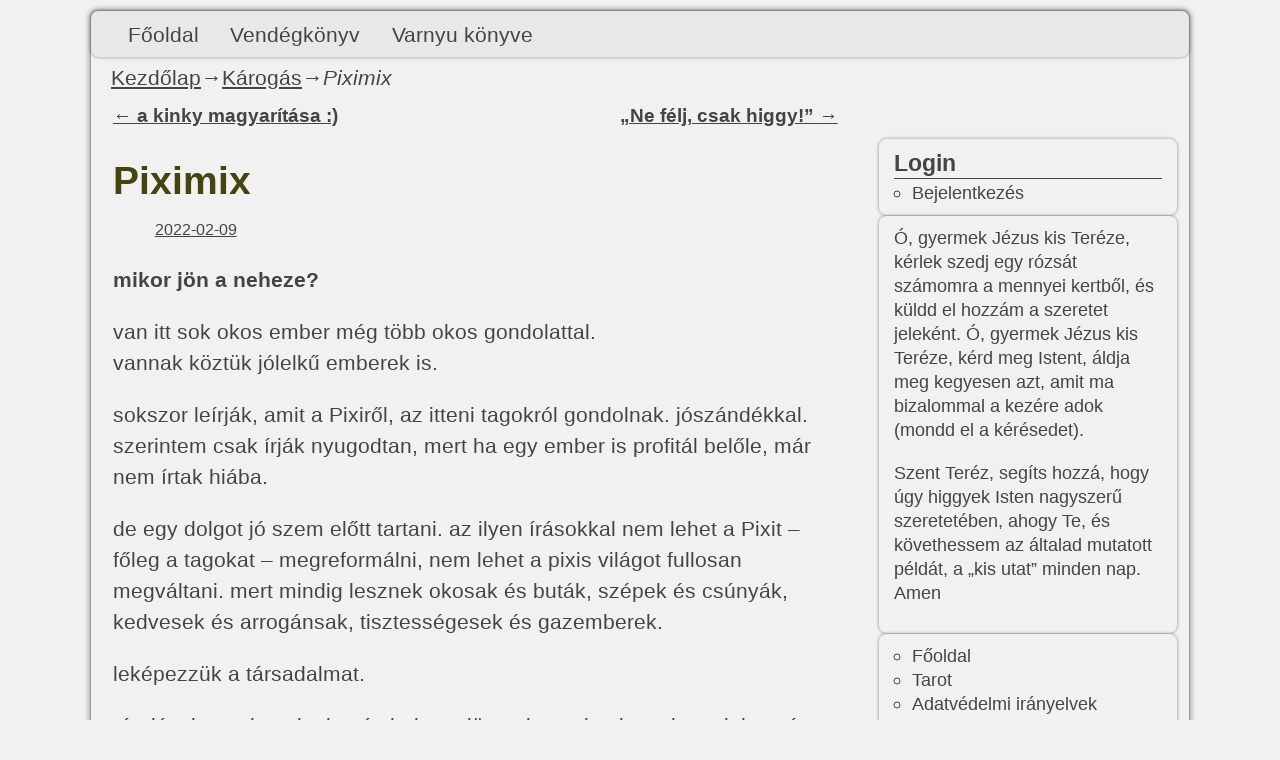

--- FILE ---
content_type: text/html; charset=utf-8
request_url: https://varnyu.com/piximix/
body_size: 9956
content:
<!DOCTYPE html>
<html lang="hu">
<head>
  <meta charset="UTF-8">
  <meta name='viewport' content='width=device-width,initial-scale=1.0'>
  <link rel="profile" href="//gmpg.org/xfn/11">
  <link rel="pingback" href="">
  <link href='/wp-content/themes/weaver-xtreme/assets/css/fonts/google/google-fonts.min.css?ver=6.4' rel='stylesheet' type='text/css'>
  <title>Piximix &#8211; Varnyublog</title>
  <link rel="alternate" type="application/rss+xml" title="Varnyublog &raquo; hírcsatorna" href="/feed/">
  <link rel="alternate" type="application/rss+xml" title="Varnyublog &raquo; hozzászólás hírcsatorna" href="/comments/feed/">
  <link rel='stylesheet' id='pmb_common-css' href='/wp-content/plugins/print-my-blog/assets/styles/pmb-common.css?ver=1706645036' type='text/css' media='all'>
  <style id='wp-emoji-styles-inline-css' type='text/css'>

        img.wp-smiley, img.emoji {
                display: inline !important;
                border: none !important;
                box-shadow: none !important;
                height: 1em !important;
                width: 1em !important;
                margin: 0 0.07em !important;
                vertical-align: -0.1em !important;
                background: none !important;
                padding: 0 !important;
        }
  </style>
  <link rel='stylesheet' id='wp-block-library-css' href='/wp-includes/css/dist/block-library/style.min.css?ver=a4737b6658f07c38bc4e8c3c2000093a' type='text/css' media='all'>
  <style id='wp-block-library-theme-inline-css' type='text/css'>
  .wp-block-audio figcaption{color:#555;font-size:13px;text-align:center}.is-dark-theme .wp-block-audio figcaption{color:#ffffffa6}.wp-block-audio{margin:0 0 1em}.wp-block-code{border:1px solid #ccc;border-radius:4px;font-family:Menlo,Consolas,monaco,monospace;padding:.8em 1em}.wp-block-embed figcaption{color:#555;font-size:13px;text-align:center}.is-dark-theme .wp-block-embed figcaption{color:#ffffffa6}.wp-block-embed{margin:0 0 1em}.blocks-gallery-caption{color:#555;font-size:13px;text-align:center}.is-dark-theme .blocks-gallery-caption{color:#ffffffa6}.wp-block-image figcaption{color:#555;font-size:13px;text-align:center}.is-dark-theme .wp-block-image figcaption{color:#ffffffa6}.wp-block-image{margin:0 0 1em}.wp-block-pullquote{border-bottom:4px solid;border-top:4px solid;color:currentColor;margin-bottom:1.75em}.wp-block-pullquote cite,.wp-block-pullquote footer,.wp-block-pullquote__citation{color:currentColor;font-size:.8125em;font-style:normal;text-transform:uppercase}.wp-block-quote{border-left:.25em solid;margin:0 0 1.75em;padding-left:1em}.wp-block-quote cite,.wp-block-quote footer{color:currentColor;font-size:.8125em;font-style:normal;position:relative}.wp-block-quote.has-text-align-right{border-left:none;border-right:.25em solid;padding-left:0;padding-right:1em}.wp-block-quote.has-text-align-center{border:none;padding-left:0}.wp-block-quote.is-large,.wp-block-quote.is-style-large,.wp-block-quote.is-style-plain{border:none}.wp-block-search .wp-block-search__label{font-weight:700}.wp-block-search__button{border:1px solid #ccc;padding:.375em .625em}:where(.wp-block-group.has-background){padding:1.25em 2.375em}.wp-block-separator.has-css-opacity{opacity:.4}.wp-block-separator{border:none;border-bottom:2px solid;margin-left:auto;margin-right:auto}.wp-block-separator.has-alpha-channel-opacity{opacity:1}.wp-block-separator:not(.is-style-wide):not(.is-style-dots){width:100px}.wp-block-separator.has-background:not(.is-style-dots){border-bottom:none;height:1px}.wp-block-separator.has-background:not(.is-style-wide):not(.is-style-dots){height:2px}.wp-block-table{margin:0 0 1em}.wp-block-table td,.wp-block-table th{word-break:normal}.wp-block-table figcaption{color:#555;font-size:13px;text-align:center}.is-dark-theme .wp-block-table figcaption{color:#ffffffa6}.wp-block-video figcaption{color:#555;font-size:13px;text-align:center}.is-dark-theme .wp-block-video figcaption{color:#ffffffa6}.wp-block-video{margin:0 0 1em}.wp-block-template-part.has-background{margin-bottom:0;margin-top:0;padding:1.25em 2.375em}
  </style>
  <link rel='stylesheet' id='pmb-select2-css' href='/wp-content/plugins/print-my-blog/assets/styles/libs/select2.min.css?ver=4.0.6' type='text/css' media='all'>
  <link rel='stylesheet' id='jquery-ui-css' href='/wp-content/plugins/print-my-blog/assets/styles/libs/jquery-ui/jquery-ui.min.css?ver=1.11.4' type='text/css' media='all'>
  <link rel='stylesheet' id='pmb-setup-page-css' href='/wp-content/plugins/print-my-blog/assets/styles/setup-page.css?ver=1706645036' type='text/css' media='all'>
  <style id='classic-theme-styles-inline-css' type='text/css'>
  /*! This file is auto-generated */
  .wp-block-button__link{color:#fff;background-color:#32373c;border-radius:9999px;box-shadow:none;text-decoration:none;padding:calc(.667em + 2px) calc(1.333em + 2px);font-size:1.125em}.wp-block-file__button{background:#32373c;color:#fff;text-decoration:none}
  </style>
  <style id='global-styles-inline-css' type='text/css'>
  body{--wp--preset--color--black: #000000;--wp--preset--color--cyan-bluish-gray: #abb8c3;--wp--preset--color--white: #ffffff;--wp--preset--color--pale-pink: #f78da7;--wp--preset--color--vivid-red: #cf2e2e;--wp--preset--color--luminous-vivid-orange: #ff6900;--wp--preset--color--luminous-vivid-amber: #fcb900;--wp--preset--color--light-green-cyan: #7bdcb5;--wp--preset--color--vivid-green-cyan: #00d084;--wp--preset--color--pale-cyan-blue: #8ed1fc;--wp--preset--color--vivid-cyan-blue: #0693e3;--wp--preset--color--vivid-purple: #9b51e0;--wp--preset--gradient--vivid-cyan-blue-to-vivid-purple: linear-gradient(135deg,rgba(6,147,227,1) 0%,rgb(155,81,224) 100%);--wp--preset--gradient--light-green-cyan-to-vivid-green-cyan: linear-gradient(135deg,rgb(122,220,180) 0%,rgb(0,208,130) 100%);--wp--preset--gradient--luminous-vivid-amber-to-luminous-vivid-orange: linear-gradient(135deg,rgba(252,185,0,1) 0%,rgba(255,105,0,1) 100%);--wp--preset--gradient--luminous-vivid-orange-to-vivid-red: linear-gradient(135deg,rgba(255,105,0,1) 0%,rgb(207,46,46) 100%);--wp--preset--gradient--very-light-gray-to-cyan-bluish-gray: linear-gradient(135deg,rgb(238,238,238) 0%,rgb(169,184,195) 100%);--wp--preset--gradient--cool-to-warm-spectrum: linear-gradient(135deg,rgb(74,234,220) 0%,rgb(151,120,209) 20%,rgb(207,42,186) 40%,rgb(238,44,130) 60%,rgb(251,105,98) 80%,rgb(254,248,76) 100%);--wp--preset--gradient--blush-light-purple: linear-gradient(135deg,rgb(255,206,236) 0%,rgb(152,150,240) 100%);--wp--preset--gradient--blush-bordeaux: linear-gradient(135deg,rgb(254,205,165) 0%,rgb(254,45,45) 50%,rgb(107,0,62) 100%);--wp--preset--gradient--luminous-dusk: linear-gradient(135deg,rgb(255,203,112) 0%,rgb(199,81,192) 50%,rgb(65,88,208) 100%);--wp--preset--gradient--pale-ocean: linear-gradient(135deg,rgb(255,245,203) 0%,rgb(182,227,212) 50%,rgb(51,167,181) 100%);--wp--preset--gradient--electric-grass: linear-gradient(135deg,rgb(202,248,128) 0%,rgb(113,206,126) 100%);--wp--preset--gradient--midnight: linear-gradient(135deg,rgb(2,3,129) 0%,rgb(40,116,252) 100%);--wp--preset--font-size--small: 13px;--wp--preset--font-size--medium: 20px;--wp--preset--font-size--large: 36px;--wp--preset--font-size--x-large: 42px;--wp--preset--spacing--20: 0.44rem;--wp--preset--spacing--30: 0.67rem;--wp--preset--spacing--40: 1rem;--wp--preset--spacing--50: 1.5rem;--wp--preset--spacing--60: 2.25rem;--wp--preset--spacing--70: 3.38rem;--wp--preset--spacing--80: 5.06rem;--wp--preset--shadow--natural: 6px 6px 9px rgba(0, 0, 0, 0.2);--wp--preset--shadow--deep: 12px 12px 50px rgba(0, 0, 0, 0.4);--wp--preset--shadow--sharp: 6px 6px 0px rgba(0, 0, 0, 0.2);--wp--preset--shadow--outlined: 6px 6px 0px -3px rgba(255, 255, 255, 1), 6px 6px rgba(0, 0, 0, 1);--wp--preset--shadow--crisp: 6px 6px 0px rgba(0, 0, 0, 1);}:where(.is-layout-flex){gap: 0.5em;}:where(.is-layout-grid){gap: 0.5em;}body .is-layout-flow > .alignleft{float: left;margin-inline-start: 0;margin-inline-end: 2em;}body .is-layout-flow > .alignright{float: right;margin-inline-start: 2em;margin-inline-end: 0;}body .is-layout-flow > .aligncenter{margin-left: auto !important;margin-right: auto !important;}body .is-layout-constrained > .alignleft{float: left;margin-inline-start: 0;margin-inline-end: 2em;}body .is-layout-constrained > .alignright{float: right;margin-inline-start: 2em;margin-inline-end: 0;}body .is-layout-constrained > .aligncenter{margin-left: auto !important;margin-right: auto !important;}body .is-layout-constrained > :where(:not(.alignleft):not(.alignright):not(.alignfull)){max-width: var(--wp--style--global--content-size);margin-left: auto !important;margin-right: auto !important;}body .is-layout-constrained > .alignwide{max-width: var(--wp--style--global--wide-size);}body .is-layout-flex{display: flex;}body .is-layout-flex{flex-wrap: wrap;align-items: center;}body .is-layout-flex > *{margin: 0;}body .is-layout-grid{display: grid;}body .is-layout-grid > *{margin: 0;}:where(.wp-block-columns.is-layout-flex){gap: 2em;}:where(.wp-block-columns.is-layout-grid){gap: 2em;}:where(.wp-block-post-template.is-layout-flex){gap: 1.25em;}:where(.wp-block-post-template.is-layout-grid){gap: 1.25em;}.has-black-color{color: var(--wp--preset--color--black) !important;}.has-cyan-bluish-gray-color{color: var(--wp--preset--color--cyan-bluish-gray) !important;}.has-white-color{color: var(--wp--preset--color--white) !important;}.has-pale-pink-color{color: var(--wp--preset--color--pale-pink) !important;}.has-vivid-red-color{color: var(--wp--preset--color--vivid-red) !important;}.has-luminous-vivid-orange-color{color: var(--wp--preset--color--luminous-vivid-orange) !important;}.has-luminous-vivid-amber-color{color: var(--wp--preset--color--luminous-vivid-amber) !important;}.has-light-green-cyan-color{color: var(--wp--preset--color--light-green-cyan) !important;}.has-vivid-green-cyan-color{color: var(--wp--preset--color--vivid-green-cyan) !important;}.has-pale-cyan-blue-color{color: var(--wp--preset--color--pale-cyan-blue) !important;}.has-vivid-cyan-blue-color{color: var(--wp--preset--color--vivid-cyan-blue) !important;}.has-vivid-purple-color{color: var(--wp--preset--color--vivid-purple) !important;}.has-black-background-color{background-color: var(--wp--preset--color--black) !important;}.has-cyan-bluish-gray-background-color{background-color: var(--wp--preset--color--cyan-bluish-gray) !important;}.has-white-background-color{background-color: var(--wp--preset--color--white) !important;}.has-pale-pink-background-color{background-color: var(--wp--preset--color--pale-pink) !important;}.has-vivid-red-background-color{background-color: var(--wp--preset--color--vivid-red) !important;}.has-luminous-vivid-orange-background-color{background-color: var(--wp--preset--color--luminous-vivid-orange) !important;}.has-luminous-vivid-amber-background-color{background-color: var(--wp--preset--color--luminous-vivid-amber) !important;}.has-light-green-cyan-background-color{background-color: var(--wp--preset--color--light-green-cyan) !important;}.has-vivid-green-cyan-background-color{background-color: var(--wp--preset--color--vivid-green-cyan) !important;}.has-pale-cyan-blue-background-color{background-color: var(--wp--preset--color--pale-cyan-blue) !important;}.has-vivid-cyan-blue-background-color{background-color: var(--wp--preset--color--vivid-cyan-blue) !important;}.has-vivid-purple-background-color{background-color: var(--wp--preset--color--vivid-purple) !important;}.has-black-border-color{border-color: var(--wp--preset--color--black) !important;}.has-cyan-bluish-gray-border-color{border-color: var(--wp--preset--color--cyan-bluish-gray) !important;}.has-white-border-color{border-color: var(--wp--preset--color--white) !important;}.has-pale-pink-border-color{border-color: var(--wp--preset--color--pale-pink) !important;}.has-vivid-red-border-color{border-color: var(--wp--preset--color--vivid-red) !important;}.has-luminous-vivid-orange-border-color{border-color: var(--wp--preset--color--luminous-vivid-orange) !important;}.has-luminous-vivid-amber-border-color{border-color: var(--wp--preset--color--luminous-vivid-amber) !important;}.has-light-green-cyan-border-color{border-color: var(--wp--preset--color--light-green-cyan) !important;}.has-vivid-green-cyan-border-color{border-color: var(--wp--preset--color--vivid-green-cyan) !important;}.has-pale-cyan-blue-border-color{border-color: var(--wp--preset--color--pale-cyan-blue) !important;}.has-vivid-cyan-blue-border-color{border-color: var(--wp--preset--color--vivid-cyan-blue) !important;}.has-vivid-purple-border-color{border-color: var(--wp--preset--color--vivid-purple) !important;}.has-vivid-cyan-blue-to-vivid-purple-gradient-background{background: var(--wp--preset--gradient--vivid-cyan-blue-to-vivid-purple) !important;}.has-light-green-cyan-to-vivid-green-cyan-gradient-background{background: var(--wp--preset--gradient--light-green-cyan-to-vivid-green-cyan) !important;}.has-luminous-vivid-amber-to-luminous-vivid-orange-gradient-background{background: var(--wp--preset--gradient--luminous-vivid-amber-to-luminous-vivid-orange) !important;}.has-luminous-vivid-orange-to-vivid-red-gradient-background{background: var(--wp--preset--gradient--luminous-vivid-orange-to-vivid-red) !important;}.has-very-light-gray-to-cyan-bluish-gray-gradient-background{background: var(--wp--preset--gradient--very-light-gray-to-cyan-bluish-gray) !important;}.has-cool-to-warm-spectrum-gradient-background{background: var(--wp--preset--gradient--cool-to-warm-spectrum) !important;}.has-blush-light-purple-gradient-background{background: var(--wp--preset--gradient--blush-light-purple) !important;}.has-blush-bordeaux-gradient-background{background: var(--wp--preset--gradient--blush-bordeaux) !important;}.has-luminous-dusk-gradient-background{background: var(--wp--preset--gradient--luminous-dusk) !important;}.has-pale-ocean-gradient-background{background: var(--wp--preset--gradient--pale-ocean) !important;}.has-electric-grass-gradient-background{background: var(--wp--preset--gradient--electric-grass) !important;}.has-midnight-gradient-background{background: var(--wp--preset--gradient--midnight) !important;}.has-small-font-size{font-size: var(--wp--preset--font-size--small) !important;}.has-medium-font-size{font-size: var(--wp--preset--font-size--medium) !important;}.has-large-font-size{font-size: var(--wp--preset--font-size--large) !important;}.has-x-large-font-size{font-size: var(--wp--preset--font-size--x-large) !important;}
  .wp-block-navigation a:where(:not(.wp-element-button)){color: inherit;}
  :where(.wp-block-post-template.is-layout-flex){gap: 1.25em;}:where(.wp-block-post-template.is-layout-grid){gap: 1.25em;}
  :where(.wp-block-columns.is-layout-flex){gap: 2em;}:where(.wp-block-columns.is-layout-grid){gap: 2em;}
  .wp-block-pullquote{font-size: 1.5em;line-height: 1.6;}
  </style>
  <link rel='stylesheet' id='pageScrollButtonsStyle-css' href='/wp-content/plugins/smooth-page-scroll-updown-buttons/assets/css/smooth-page-scroll-updown-buttons.css?ver=a4737b6658f07c38bc4e8c3c2000093a' type='text/css' media='all'>
  <link rel='stylesheet' id='protect-link-css-css' href='/wp-content/plugins/wp-copy-protect-with-color-design/css/protect_style.css?ver=a4737b6658f07c38bc4e8c3c2000093a' type='text/css' media='all'>
  <link rel='stylesheet' id='weaverx-font-sheet-css' href='/wp-content/themes/weaver-xtreme/assets/css/fonts.min.css?ver=6.4' type='text/css' media='all'>
  <link rel='stylesheet' id='weaverx-style-sheet-css' href='/wp-content/themes/weaver-xtreme/assets/css/style-weaverx.min.css?ver=6.4' type='text/css' media='all'>
  <style id='weaverx-style-sheet-inline-css' type='text/css'>
  #wrapper{max-width:1100px}a,.wrapper a{color:#444441}.content a{text-decoration:underline}.wrapper .entry-meta a,.wrapper .entry-utility a{text-decoration:underline}#infobar a{text-decoration:underline}.border{border:1px solid rgba(132,132,132,0.76)}.border-bottom{border-bottom:1px solid rgba(132,132,132,0.76)}body{background-image:url( /wp-content/themes/weaver-xtreme/assets/images/gr.png );background-attachment:scroll;background-repeat:repeat-x}#branding #header-image img{float:left}/* float-left*/.weaverx-theme-menu .current_page_item >a,.weaverx-theme-menu .current-menu-item >a,.weaverx-theme-menu .current-cat >a{color:#444441 !important}.weaverx-theme-menu .current_page_item >a,.weaverx-theme-menu .current-menu-item >a,.weaverx-theme-menu .current-cat >a{background-color:#F1F1F1 !important}.weaverx-theme-menu .current_page_item >a,.weaverx-theme-menu .current-menu-item >a,.weaverx-theme-menu .current-cat >a{font-weight:bold}.nocomments{display:block}.widget ul{list-style-type:circle}body{font-size:1.31250em}body{background-color:#F1F1F1}.menu-primary .wvrx-menu-container,.menu-primary .site-title-on-menu,.menu-primary .site-title-on-menu a{background-color:#E8E8E8}.menu-primary .wvrx-menu-container,.menu-primary .site-title-on-menu,.menu-primary .site-title-on-menu a{color:#444441}.menu-secondary .wvrx-menu-container{background-color:#D9D9D9}.menu-secondary .wvrx-menu-container{color:#333333}.menu-primary .wvrx-menu ul li a,.menu-primary .wvrx-menu ul.mega-menu li{background-color:#BABABA}.menu-primary .wvrx-menu ul li a,.menu-primary .wvrx-menu ul.mega-menu li{color:#333333}.menu-secondary .wvrx-menu ul li a,.menu-secondary .wvrx-menu ul.mega-menu li{background-color:#BABABA}.menu-secondary .wvrx-menu ul li a,.menu-secondary .wvrx-menu ul.mega-menu li{color:#333333}.menu-primary .wvrx-menu >li >a{color:#444441}.menu-primary .wvrx-menu >li >a:hover{color:#E8E8E8 !important}.menu-primary .wvrx-menu >li >a:hover{background-color:#444441 !important}.menu-secondary .wvrx-menu >li >a{color:#333333}.menu-secondary .wvrx-menu >li >a:hover{background-color:#C9C9C9 !important}.menu-primary .wvrx-menu ul li a{color:#333333}.menu-primary .wvrx-menu ul li a:hover{background-color:#C9C9C9 !important}.menu-secondary .wvrx-menu ul li a{color:#333333}.menu-secondary .wvrx-menu ul li a:hover{background-color:#C9C9C9 !important}.menu-primary .menu-toggle-button{color:#444441}@media( min-width:768px){.menu-primary .wvrx-menu,.menu-primary .wvrx-menu-container{text-align:left}}.menu-primary .menu-arrows .toggle-submenu:after{color:#444441}.menu-primary .menu-arrows ul .toggle-submenu:after{color:#444441}.menu-primary .menu-arrows.is-mobile-menu.menu-arrows ul a .toggle-submenu:after{color:#444441}.menu-primary .menu-arrows ul .toggle-submenu:after{color:#333333}.menu-secondary .menu-toggle-button{color:#333333}@media( min-width:768px){.menu-secondary .wvrx-menu,.menu-secondary .wvrx-menu-container{text-align:left}}.menu-secondary .menu-arrows .toggle-submenu:after{color:#333333}.menu-secondary .menu-arrows ul .toggle-submenu:after{color:#333333}.menu-secondary .menu-arrows.is-mobile-menu.menu-arrows ul a .toggle-submenu:after{color:#333333}.menu-secondary .menu-arrows ul .toggle-submenu:after{color:#333333}@media( min-width:768px){.menu-extra .wvrx-menu,.menu-extra .wvrx-menu-container{text-align:left}}@media screen and ( min-width:768px){.l-content-rsb{width:70.00000%}.l-content-rsb-m{width:69.00000%;margin-right:1.00000%}.l-sb-right{width:30.00000%}.l-sb-right-lm{width:29.00000%;margin-left:1.00000%}.l-sb-right-rm{width:29.00000%;margin-right:1.00000%}}.l-widget-area-top{width:80%}@media (max-width:580px){.l-widget-area-top{width:100%}}.l-widget-area-bottom{width:90%}@media (max-width:580px){.l-widget-area-bottom{width:100%}}#primary-widget-area{background-color:#F1F1F1}#primary-widget-area{color:#444441}#primary-widget-area{padding-right:12px}#primary-widget-area{padding-top:20px}#primary-widget-area{margin-top:20px}.widget-area-primary{background-color:#F1F1F1}.widget-area-primary{color:#444441}.widget-area-primary{padding-right:12px}.widget-area-primary{padding-top:20px}.widget-area-primary{margin-top:20px}#secondary-widget-area{background-color:#F1F1F1}#secondary-widget-area{color:#444441}#secondary-widget-area{padding-right:12px}.widget-area-secondary{background-color:#F1F1F1}.widget-area-secondary{color:#444441}.widget-area-secondary{padding-right:12px}.widget-area-top{background-color:#F1F1F1}.widget-area-top{color:#444441}.widget-area-top{margin-top:10px}.widget-area-top{margin-bottom:25px}.widget-area-bottom{background-color:#444441}#header{background-color:transparent}#colophon{background-color:#F1F1F1}#content{background-color:#F1F1F1}#content{color:#444441}#container{background-color:#F1F1F1}#container{color:#444441}#infobar{background-color:#F1F1F1}#infobar{color:#444441}#wrapper{background-color:#F1F1F1}#wrapper{color:#444441}#wrapper{margin-top:10px}#wrapper{margin-bottom:10px}.post-area{background-color:#F1F1F1}.post-area{color:#444441}.post-area{padding-bottom:20px}.post-area{margin-top:10px}.post-area{margin-bottom:20px}.widget{background-color:#F1F1F1}.widget{color:#444441}.widget{padding-left:15px}.widget{padding-right:15px}.widget{padding-top:10px}.widget{padding-bottom:10px}.widget{margin-top:1px}.widget{margin-bottom:1px}.page-title{color:#444411}.wrapper .post-title a,.wrapper .post-title a:visited{color:#2E2E0B}.widget-title{border-bottom:1px solid #444441}.widget-title{color:#444441}hr{background-color:#B5B5B5}#primary-widget-area .search-form .search-submit{color:#444441}#secondary-widget-area .search-form .search-submit{color:#444441}.menu-primary .wvrx-menu-container .search-form .search-submit{color:#444441}.widget-area-top .search-form .search-submit{color:#444441}#content .search-form .search-submit{color:#444441}#container .search-form .search-submit{color:#444441}#infobar .search-form .search-submit{color:#444441}#wrapper .search-form .search-submit{color:#444441}.widget .search-form .search-submit{color:#444441}.post-title{margin-bottom:.5em}#inject_fixedtop,#inject_fixedbottom,.wvrx-fixedtop,.wvrx-fixonscroll{max-width:1100px}@media ( max-width:1100px){.wvrx-fixedtop,.wvrx-fixonscroll,#inject_fixedtop,#inject_fixedbottom{left:0;margin-left:0 !important;margin-right:0 !important}}@media ( min-width:1100px){#inject_fixedtop{margin-left:-0px;margin-right:-0px}.wvrx-fixedtop,.wvrx-fixonscroll{margin-left:0;margin-right:calc( 0 - 0 - 0 )}}@media ( min-width:1100px){#inject_fixedbottom{margin-left:-0px;margin-right:-0px}}@media ( min-width:768px){.menu-primary ul.sub-menu,.menu-primary ul.children{border-radius:8px;z-index:2001;padding-top:6px;padding-bottom:6px;background-color:#BABABA}.menu-primary ul.mega-menu li{border-radius:8px;z-index:2001}}/* Custom CSS rules for Plain sub-theme */
  </style>
  <link rel='stylesheet' id='surbma-yes-no-popup-styles-css' href='/wp-content/plugins/surbma-yes-no-popup/assets/css/styles-default.css?ver=2.27.5' type='text/css' media='all'>
  <link rel="https://api.w.org/" href="/wp-json/">
  <link rel="alternate" type="application/json" href="/wp-json/wp/v2/posts/13966864">
  <link rel="canonical" href="/piximix/">
  <link rel="alternate" type="application/json+oembed" href="/wp-json/oembed/1.0/embed?url=https%3A%2F%2Fvarnyu.com%2Fpiximix%2F">
  <link rel="alternate" type="text/xml+oembed" href="/wp-json/oembed/1.0/embed?url=https%3A%2F%2Fvarnyu.com%2Fpiximix%2F&#038;format=xml">
  <script type="text/javascript">
                        jQuery(function($){
                                $('.protect_contents-overlay').css('background-color', '#000000');
                        });
  </script>
  <script type="text/javascript">
                                jQuery(function($){
                                        $('img').attr('onmousedown', 'return false');
                                        $('img').attr('onselectstart','return false');
                                    $(document).on('contextmenu',function(e){

                                                        

                                        return false;
                                    });
                                });
  </script>
  <style>
                                        * {
                                           -ms-user-select: none; /* IE 10+ */
                                           -moz-user-select: -moz-none;
                                           -khtml-user-select: none;
                                           -webkit-user-select: none;
                                           -webkit-touch-callout: none;
                                           user-select: none;
                                           }

                                           input,textarea,select,option {
                                           -ms-user-select: auto; /* IE 10+ */
                                           -moz-user-select: auto;
                                           -khtml-user-select: auto;
                                           -webkit-user-select: auto;
                                           user-select: auto;
                                       }
  </style>
  <script>
  window.dataLayer = window.dataLayer || [];
  function gtag(){dataLayer.push(arguments);}
  gtag('js', new Date());

  gtag('config', 'UA-135912359-1');
  </script>
  <meta name="description" content="VarnyuBlog Egy pszichiáter napjója. A győztesek soha nem adják fel. Akik feladják, soha nem győznek.">
  <meta name="keywords" content="varnyublog, varnyu, blog, pszichiáter, napló, győztesek, fekete, soha, feladják, győznek">
  <link rel="shortcut icon" href="/favicon.ico" type="image/x-icon">
  <link rel="apple-touch-icon" href="/apple-touch-icon.png">
  <link rel="apple-touch-icon" sizes="57x57" href="/apple-touch-icon-57x57.png">
  <link rel="apple-touch-icon" sizes="72x72" href="/apple-touch-icon-72x72.png">
  <link rel="apple-touch-icon" sizes="76x76" href="/apple-touch-icon-76x76.png">
  <link rel="apple-touch-icon" sizes="114x114" href="/apple-touch-icon-114x114.png">
  <link rel="apple-touch-icon" sizes="120x120" href="/apple-touch-icon-120x120.png">
  <link rel="apple-touch-icon" sizes="144x144" href="/apple-touch-icon-144x144.png">
  <link rel="apple-touch-icon" sizes="152x152" href="/apple-touch-icon-152x152.png">
  <link rel="apple-touch-icon" sizes="180x180" href="/apple-touch-icon-180x180.png">
  <script>
  window.dataLayer = window.dataLayer || [];
  function gtag(){dataLayer.push(arguments);}
  gtag('js', new Date());

  gtag('config', 'UA-135912359-1');
  </script>
</head>
<body data-rsssl="1" class="post-template-default single single-post postid-13966864 single-format-standard wp-embed-responsive single-author singular not-logged-in weaverx-theme-body wvrx-not-safari is-menu-desktop is-menu-default weaverx-page-single weaverx-sb-right weaverx-has-sb has-posts" itemtype="https://schema.org/WebPage" itemscope>
  <a href="#page-bottom" id="page-top">&darr;</a>
  <div id="wvrx-page-width">
    &nbsp;
  </div><noscript>
  <p style="border:1px solid red;font-size:14px;background-color:pink;padding:5px;margin-left:auto;margin-right:auto;max-width:640px;text-align:center;">JAVASCRIPT IS DISABLED. Please enable JavaScript on your browser to best view this site.</p></noscript>
  <div id="wrapper" class="wrapper border shadow-2 rounded-all font-inherit align-center">
    <div class="clear-preheader clear-both"></div>
    <div id="header" class="header font-inherit header-as-img">
      <div id="header-inside" class="block-inside">
        <header id="branding" itemtype="https://schema.org/WPHeader" itemscope>
          <div id='title-tagline' class='clearfix'>
            <h1 id="site-title" class="hide font-inherit"><a href="/" title="Varnyublog" rel="home">Varnyublog</a></h1>
            <h2 id="site-tagline" class="hide"><span class="font-inherit"></span></h2>
          </div>
          <div id="header-image" class="header-image header-image-type-std">
            <a href="/" rel="home">
            <div id="wp-custom-header" class="wp-custom-header"></div></a>
          </div>
          <div class="clear-branding clear-both"></div>
        </header>
        <div class="clear-menu-primary clear-both"></div>
        <div id="nav-primary" class="menu-primary menu-primary-standard menu-type-standard" itemtype="https://schema.org/SiteNavigationElement" itemscope>
          <div class="wvrx-menu-container font-inherit shadow-1 rounded-all">
            <span class="wvrx-menu-button"><span class="genericon genericon-menu"></span></span>
            <div class="wvrx-menu-clear"></div>
            <ul id="menu-menu0" class="weaverx-theme-menu sm wvrx-menu menu-primary collapsed menu-alignleft">
              <li id="menu-item-13967053" class="menu-item menu-item-type-custom menu-item-object-custom menu-item-home menu-item-13967053">
                <a href="/">Főoldal</a>
              </li>
              <li id="menu-item-13969457" class="menu-item menu-item-type-post_type menu-item-object-page menu-item-13969457">
                <a href="/vendegkonyv/">Vendégkönyv</a>
              </li>
              <li id="menu-item-13982341" class="menu-item menu-item-type-post_type menu-item-object-page menu-item-13982341">
                <a href="/varnyu-konyve/">Varnyu könyve</a>
              </li>
            </ul>
            <div style="clear:both;"></div>
          </div>
        </div>
        <div class='clear-menu-primary-end' style='clear:both;'></div>
      </div>
    </div>
    <div class='clear-header-end clear-both'></div>
    <div id="container" class="container container-single relative font-inherit">
      <div id="container-inside" class="block-inside">
        <div id="infobar" class="font-inherit">
          <span id="breadcrumbs"><span class="crumbs"><a href="/">Kezdőlap</a>&rarr;<a href="/category/karogas/">Károgás</a>&rarr;<span class="bcur-page">Piximix</span></span></span> <span class='infobar_right'><span id="infobar_paginate"></span></span>
        </div>
        <div class="clear-info-bar-end" style="clear:both;"></div>
        <div id="content" role="main" class="content l-content-rsb m-full s-full font-inherit" itemtype="https://schema.org/Blog" itemscope>
          <nav id="nav-above" class="navigation">
            <h3 class="assistive-text">Bejegyzés navigáció</h3>
            <div class="nav-previous">
              <a href="/a-kinky-magyaritasa/" rel="prev"><span class="meta-nav">&larr;</span> a kinky magyarítása :)</a>
            </div>
            <div class="nav-next">
              <a href="/ne-felj-csak-higgy/" rel="next">„Ne félj, csak higgy!” <span class="meta-nav">&rarr;</span></a>
            </div>
          </nav>
          <article id="post-13966864" class="content-single post-content post-area post-author-id-1 font-inherit post-13966864 post type-post status-publish format-standard hentry category-karogas tag-smpixie" itemtype="https://schema.org/BlogPosting" itemscope itemprop="blogPost">
            <header class="page-header">
              <h1 class="page-title entry-title title-single font-inherit" itemprop="headline name">Piximix</h1>
              <div class="entry-meta">
                <meta itemprop="datePublished" content="2022-02-09T19:01:24+01:00">
                <meta itemprop="dateModified" content="2023-11-16T20:17:26+01:00"><span style="display:none" itemscope itemprop="publisher" itemtype="https://schema.org/Organization"><span itemprop="name">Varnyublog</span></span> <span class="meta-info-wrap post-hide-author entry-meta-icons xs-font-size font-inherit"><span class="sep">Közzétéve</span> <a href="/piximix/" title="19:01" rel="bookmark"><time class="entry-date" datetime="2022-02-09T19:01:24+01:00">2022-02-09</time></a> <span class="by-author"><span class="sep">,</span> <span class="author vcard"><a class="url fn n" href="/author/varnyu/" title="Mutasd varnyu minden bejegyzését" rel="author"><span itemtype="https://schema.org/Person" itemscope itemprop="author"><span itemprop="name">varnyu</span></span></a></span></span><time class="updated" datetime="2023-11-16T20:17:26+01:00">2023-11-16</time></span>
              </div>
            </header>
            <div class="entry-content clearfix">
              <p><strong>mikor jön a neheze?</strong></p>
              <p>van itt sok okos ember még több okos gondolattal.<br>
              vannak köztük jólelkű emberek is.</p>
              <p>sokszor leírják, amit a Pixiről, az itteni tagokról gondolnak. jószándékkal.<br>
              szerintem csak írják nyugodtan, mert ha egy ember is profitál belőle, már nem írtak hiába.</p>
              <p>de egy dolgot jó szem előtt tartani. az ilyen írásokkal nem lehet a Pixit &#8211; főleg a tagokat &#8211; megreformálni, nem lehet a pixis világot fullosan megváltani. mert mindig lesznek okosak és buták, szépek és csúnyák, kedvesek és arrogánsak, tisztességesek és gazemberek.</p>
              <p>leképezzük a társadalmat.</p>
              <p>ráadásul nem is tudunk más helyett dönteni. se okunk, se jogunk hozzá. senkit nem tudunk igazán megvédeni a nagy pofára eséstől, de a szerencséhez sem tudjuk hozzásegíteni.</p>
              <p>mert mit is tudunk, ha elolvasunk egy adatlapot, ami egy rakás kérdést kelt fel bennünk? lényegében semmit. azt tudjuk, hogy van egy ember valahol (még azt sem tudjuk, hogy férfi vagy nő), aki előtt van egy PC, vagy laptop, vagy egy okostelefon a kezében és valamennyire talán megtanult írni.</p>
              <p>az összes többi titok, amig valamennyire meg nem ismerjük személyesen.<br>
              és az igazi neheze úgyis csak aztán jön.</p>
              <hr>
            </div>
            <footer class="entry-utility entry-author-info">
              <div class="meta-info-wrap post-hide-author entry-meta-icons xs-font-size font-inherit">
                <span class="cat-links"><span class="entry-utility-prep entry-utility-prep-cat-links">Közzétéve</span> <a href="/category/karogas/" rel="category tag">Károgás</a></span> <span class="tag-links"><span class="entry-utility-prep entry-utility-prep-tag-links">Címkék</span> <a href="/tag/smpixie/" rel="tag">smpixie</a></span> <span class="permalink-icon"><a href="/piximix/" title="Permalink to Piximix" rel="bookmark">állandó link</a></span>
              </div>
            </footer>
            <link itemprop="mainEntityOfPage" href="/piximix/">
          </article>
          <nav id="nav-below" class="navigation">
            <h3 class="assistive-text">Bejegyzés navigáció</h3>
            <div class="nav-previous">
              <a href="/a-kinky-magyaritasa/" rel="prev"><span class="meta-nav">&larr;</span> a kinky magyarítása :)</a>
            </div>
            <div class="nav-next">
              <a href="/ne-felj-csak-higgy/" rel="next">„Ne félj, csak higgy!” <span class="meta-nav">&rarr;</span></a>
            </div>
          </nav>
          <p class="nocomments">A hozzászólások le vannak tiltva.</p>
          <div class="clear-sb-postcontent-single clear-both"></div>
          <div class="clear-sitewide-bottom-widget-area clear-both"></div>
        </div>
        <div id="primary-widget-area" class="widget-area m-half-rm l-sb-right-lm m-full s-full rounded-all s-font-size font-inherit" role="complementary" itemtype="https://schema.org/WPSideBar" itemscope>
          <aside id="wvrx_login-2" class="widget wvrx_widget_login shadow-1 rounded-all font-inherit widget-1 widget-first widget-first-vert widget-odd">
            <h3 class="widget-title s-font-size-title font-inherit">Login</h3>
            <ul>
              <li>
                <a href="/wp-login.php">Bejelentkezés</a>
              </li>
            </ul>
          </aside>
          <aside id="text-4" class="widget widget_text shadow-1 rounded-all font-inherit widget-2 widget-even">
            <div class="textwidget">
              <p>Ó, gyermek Jézus kis Teréze, kérlek szedj egy rózsát számomra a mennyei kertből, és küldd el hozzám a szeretet jeleként. Ó, gyermek Jézus kis Teréze, kérd meg Istent, áldja meg kegyesen azt, amit ma bizalommal a kezére adok (mondd el a kérésedet).</p>
              <p>Szent Teréz, segíts hozzá, hogy úgy higgyek Isten nagyszerű szeretetében, ahogy Te, és követhessem az általad mutatott példát, a „kis utat” minden nap.<br>
              Amen</p>
            </div>
          </aside>
          <aside id="nav_menu-2" class="widget widget_nav_menu shadow-1 rounded-all font-inherit widget-3 widget-last widget-last-vert widget-odd">
            <div class="menu-menu1-container">
              <ul id="menu-menu1" class="menu">
                <li id="menu-item-13957851" class="menu-item menu-item-type-custom menu-item-object-custom menu-item-home menu-item-13957851">
                  <a href="/">Főoldal</a>
                </li>
                <li id="menu-item-13966649" class="menu-item menu-item-type-custom menu-item-object-custom menu-item-13966649">
                  <a href="https://card.varnyu.com/rand.php">Tarot</a>
                </li>
                <li id="menu-item-13966815" class="menu-item menu-item-type-post_type menu-item-object-page menu-item-privacy-policy menu-item-13966815">
                  <a rel="privacy-policy" href="/adatvedelmi-iranyelvek/">Adatvédelmi irányelvek</a>
                </li>
                <li id="menu-item-13975803" class="menu-item menu-item-type-custom menu-item-object-custom menu-item-13975803">
                  <a href="/error.html">Error</a>
                </li>
              </ul>
            </div>
          </aside>
          <div class="clear-primary-widget-area clear-both"></div>
        </div>
        <div id="secondary-widget-area" class="widget-area m-half-lm l-sb-right-lm m-full s-full sb-float-right s-font-size font-inherit" role="complementary" itemtype="https://schema.org/WPSideBar" itemscope>
          <aside id="text-2" class="widget widget_text shadow-1 rounded-all font-inherit widget-1 widget-first widget-first-vert widget-odd">
            <div class="textwidget">
              <p><strong>VARNYU</strong></p>
              <p>Szimpla fekete madár.<br>
              Tizenkettö egy tucat belöle.<br>
              Még el se repül télen<br>
              melegebb országba.<br>
              Próbál a nyár maradékából megélni.<br>
              Hát ez is én vagyok&#8230;</p>
            </div>
          </aside>
          <aside id="text-3" class="widget widget_text shadow-1 rounded-all font-inherit widget-2 widget-last widget-last-vert widget-even">
            <div class="textwidget">
              <p><strong>VarnyuBlog</strong></p>
              <p>Csak egy villanás a matrixban. A győztesek soha nem adják fel. Akik feladják, soha nem győznek.</p>
            </div>
          </aside>
          <div class="clear-secondary-widget-area clear-both"></div>
        </div>
        <div class="clear-secondary-widget-area clear-both"></div>
        <div class='clear-container-end clear-both'></div>
      </div>
    </div>
  </div>
  <div class='clear-wrapper-end' style='clear:both;'></div><a href="#page-top" id="page-bottom">&uarr;</a>
  <script type="text/javascript">


  //<![CDATA[
  function wo_map_console(url) {
  window.open(url,"wo_map_console","height=650,width=800,toolbar=no,statusbar=no,scrollbars=yes").focus();
  }
  //]]>
  </script>
  <div class="protect_contents-overlay"></div>
  <div class="protect_alert">
    <span class="protect_alert_word" style="color:black;">Don`t copy text!</span>
  </div>
  <link rel='stylesheet' id='basecss-css' href='/wp-content/plugins/eu-cookie-law/css/style.css?ver=a4737b6658f07c38bc4e8c3c2000093a' type='text/css' media='all'><input type="hidden" id="popuphideloggedin" value="0"> <input type="hidden" id="popupshownotloggedin" value="0"> <input type="hidden" id="popupbuttonurl" value="http://google.com"> <input type="hidden" id="popupdebug" value="0">
  <div id="surbma-yes-no-popup" class="uk-modal surbma-yes-no-popup-full-page-dark surbma-yes-no-popup-default" style="background-image: url();background-size: cover;background-repeat: no-repeat;">
    <div class="uk-modal-dialog">
      <div class="uk-modal-header">
        <h2><a href="#"></a>Felnőtt tartalom!</h2>
      </div>
      <div class="uk-modal-content">
        A blog csak felnőtteknek szól. 18 év felett.
      </div>
      <div class="uk-modal-footer surbma-yes-no-popup-button-left">
        <button id="button1" type="button" class="uk-button uk-button-large uk-button-default">Nem vagyok felnőtt</button> <button id="button2" type="button" class="uk-button uk-button-large uk-button-default uk-modal-close">Felnőtt vagyok</button>
      </div>
    </div>
  </div>
  <div class="pea_cook_wrapper pea_cook_topcenter" style="color:#000000;background:rgb(255,255,255);background: rgba(255,255,255,0.85);">
    <p>A honlap további használatához a sütik használatát el kell fogadni. <a style="color:#000000;" href="#" id="fom">További információ</a> <button id="pea_cook_btn" class="pea_cook_btn">Elfogad</button></p>
  </div>
  <div class="pea_cook_more_info_popover">
    <div class="pea_cook_more_info_popover_inner" style="color:#000000;background-color: rgba(255,255,255,0.9);">
      <p>A süti beállítások ennél a honlapnál engedélyezett a legjobb felhasználói élmény érdekében. Amennyiben a beállítás változtatása nélkül kerül sor a honlap használatára, vagy az "Elfogadás" gombra történik kattintás, azzal a felhasználó elfogadja a sütik használatát.</p>
      <p><a style="color:#000000;" href="#" id="pea_close">Bezárás</a></p>
    </div>
  </div>
<script defer src="https://static.cloudflareinsights.com/beacon.min.js/vcd15cbe7772f49c399c6a5babf22c1241717689176015" integrity="sha512-ZpsOmlRQV6y907TI0dKBHq9Md29nnaEIPlkf84rnaERnq6zvWvPUqr2ft8M1aS28oN72PdrCzSjY4U6VaAw1EQ==" data-cf-beacon='{"version":"2024.11.0","token":"88852a57ffa54d8798f5afc55679eb07","r":1,"server_timing":{"name":{"cfCacheStatus":true,"cfEdge":true,"cfExtPri":true,"cfL4":true,"cfOrigin":true,"cfSpeedBrain":true},"location_startswith":null}}' crossorigin="anonymous"></script>
</body>
</html>
